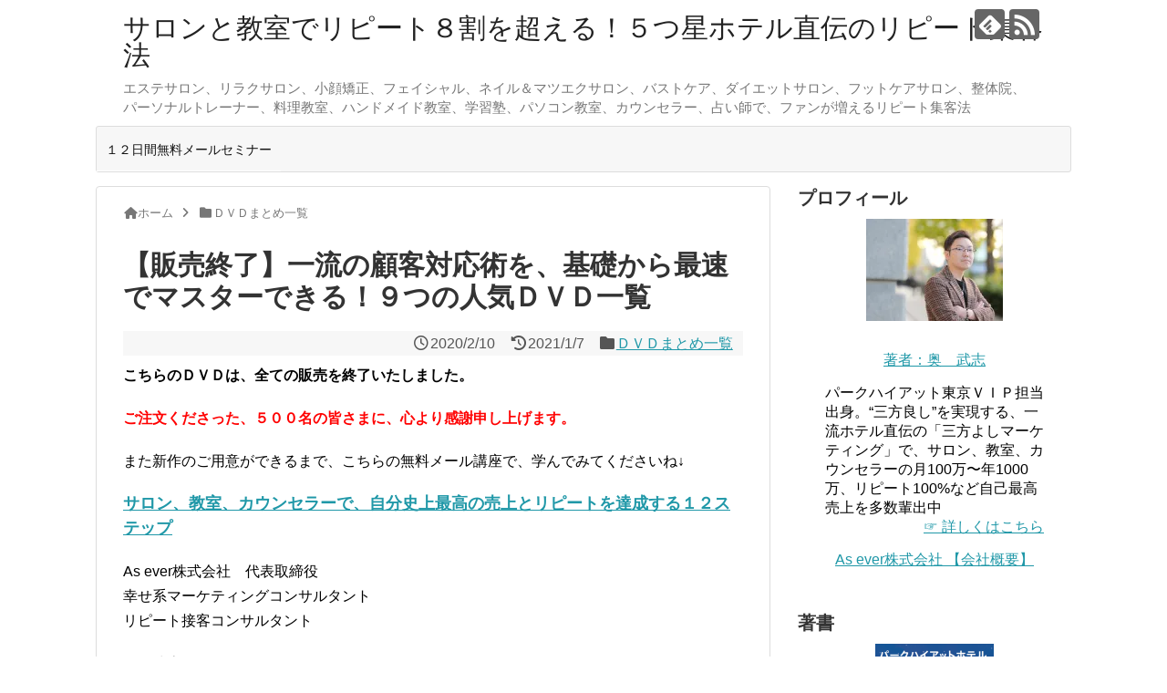

--- FILE ---
content_type: text/html; charset=UTF-8
request_url: https://sekkyakumental.jp/archives/4775
body_size: 22529
content:
<!DOCTYPE html>
<html dir="ltr" lang="ja" prefix="og: https://ogp.me/ns#">
<head>
<meta charset="UTF-8">
  <meta name="viewport" content="width=1280, maximum-scale=1, user-scalable=yes">
<link rel="alternate" type="application/rss+xml" title="サロンと教室でリピート８割を超える！５つ星ホテル直伝のリピート集客法 RSS Feed" href="https://sekkyakumental.jp/feed" />
<link rel="pingback" href="https://sekkyakumental.jp/wp/xmlrpc.php" />
<meta name="description" content="こちらのＤＶＤは、全ての販売を終了いたしました。ご注文くださった、５００名の皆さまに、心より感謝申し上げます。また新作のご用意ができるまで、こちらの無料メール講座で、学んでみてくださいね↓サロン、教室、カウンセラーで、自分史上最高の売上とリ" />
<meta name="keywords" content="ＤＶＤまとめ一覧" />
<!-- OGP -->
<meta property="og:type" content="article">
<meta property="og:description" content="こちらのＤＶＤは、全ての販売を終了いたしました。ご注文くださった、５００名の皆さまに、心より感謝申し上げます。また新作のご用意ができるまで、こちらの無料メール講座で、学んでみてくださいね↓サロン、教室、カウンセラーで、自分史上最高の売上とリ">
<meta property="og:title" content="【販売終了】一流の顧客対応術を、基礎から最速でマスターできる！９つの人気ＤＶＤ一覧">
<meta property="og:url" content="https://sekkyakumental.jp/archives/4775">
<meta property="og:image" content="https://sekkyakumental.jp/wp/wp-content/uploads/2016/06/20181120okutakeshi-2_original.jpg">
<meta property="og:site_name" content="サロンと教室でリピート８割を超える！５つ星ホテル直伝のリピート集客法">
<meta property="og:locale" content="ja_JP">
<!-- /OGP -->
<!-- Twitter Card -->
<meta name="twitter:card" content="summary">
<meta name="twitter:description" content="こちらのＤＶＤは、全ての販売を終了いたしました。ご注文くださった、５００名の皆さまに、心より感謝申し上げます。また新作のご用意ができるまで、こちらの無料メール講座で、学んでみてくださいね↓サロン、教室、カウンセラーで、自分史上最高の売上とリ">
<meta name="twitter:title" content="【販売終了】一流の顧客対応術を、基礎から最速でマスターできる！９つの人気ＤＶＤ一覧">
<meta name="twitter:url" content="https://sekkyakumental.jp/archives/4775">
<meta name="twitter:image" content="https://sekkyakumental.jp/wp/wp-content/uploads/2016/06/20181120okutakeshi-2_original.jpg">
<meta name="twitter:domain" content="sekkyakumental.jp">
<!-- /Twitter Card -->

<title>【販売終了】一流の顧客対応術を、基礎から最速でマスターできる！９つの人気ＤＶＤ一覧 | サロンと教室でリピート８割を超える！５つ星ホテル直伝のリピート集客法</title>
	<style>img:is([sizes="auto" i], [sizes^="auto," i]) { contain-intrinsic-size: 3000px 1500px }</style>
	
		<!-- All in One SEO 4.8.7 - aioseo.com -->
	<meta name="description" content="こちらのＤＶＤは、全ての販売を終了いたしました。 ご注文くださった、５００名の皆さまに、心より感謝申し上げます" />
	<meta name="robots" content="max-image-preview:large" />
	<meta name="author" content="奥 武志"/>
	<link rel="canonical" href="https://sekkyakumental.jp/archives/4775" />
	<meta name="generator" content="All in One SEO (AIOSEO) 4.8.7" />
		<meta property="og:locale" content="ja_JP" />
		<meta property="og:site_name" content="サロンと教室でリピート８割を超える！５つ星ホテル直伝のリピート集客法 | エステサロン、リラクサロン、小顔矯正、フェイシャル、ネイル＆マツエクサロン、バストケア、ダイエットサロン、フットケアサロン、整体院、パーソナルトレーナー、料理教室、ハンドメイド教室、学習塾、パソコン教室、カウンセラー、占い師で、ファンが増えるリピート集客法" />
		<meta property="og:type" content="article" />
		<meta property="og:title" content="【販売終了】一流の顧客対応術を、基礎から最速でマスターできる！９つの人気ＤＶＤ一覧 | サロンと教室でリピート８割を超える！５つ星ホテル直伝のリピート集客法" />
		<meta property="og:description" content="こちらのＤＶＤは、全ての販売を終了いたしました。 ご注文くださった、５００名の皆さまに、心より感謝申し上げます" />
		<meta property="og:url" content="https://sekkyakumental.jp/archives/4775" />
		<meta property="article:published_time" content="2020-02-09T15:16:05+00:00" />
		<meta property="article:modified_time" content="2021-01-07T03:03:55+00:00" />
		<meta name="twitter:card" content="summary" />
		<meta name="twitter:title" content="【販売終了】一流の顧客対応術を、基礎から最速でマスターできる！９つの人気ＤＶＤ一覧 | サロンと教室でリピート８割を超える！５つ星ホテル直伝のリピート集客法" />
		<meta name="twitter:description" content="こちらのＤＶＤは、全ての販売を終了いたしました。 ご注文くださった、５００名の皆さまに、心より感謝申し上げます" />
		<script type="application/ld+json" class="aioseo-schema">
			{"@context":"https:\/\/schema.org","@graph":[{"@type":"Article","@id":"https:\/\/sekkyakumental.jp\/archives\/4775#article","name":"\u3010\u8ca9\u58f2\u7d42\u4e86\u3011\u4e00\u6d41\u306e\u9867\u5ba2\u5bfe\u5fdc\u8853\u3092\u3001\u57fa\u790e\u304b\u3089\u6700\u901f\u3067\u30de\u30b9\u30bf\u30fc\u3067\u304d\u308b\uff01\uff19\u3064\u306e\u4eba\u6c17\uff24\uff36\uff24\u4e00\u89a7 | \u30b5\u30ed\u30f3\u3068\u6559\u5ba4\u3067\u30ea\u30d4\u30fc\u30c8\uff18\u5272\u3092\u8d85\u3048\u308b\uff01\uff15\u3064\u661f\u30db\u30c6\u30eb\u76f4\u4f1d\u306e\u30ea\u30d4\u30fc\u30c8\u96c6\u5ba2\u6cd5","headline":"\u3010\u8ca9\u58f2\u7d42\u4e86\u3011\u4e00\u6d41\u306e\u9867\u5ba2\u5bfe\u5fdc\u8853\u3092\u3001\u57fa\u790e\u304b\u3089\u6700\u901f\u3067\u30de\u30b9\u30bf\u30fc\u3067\u304d\u308b\uff01\uff19\u3064\u306e\u4eba\u6c17\uff24\uff36\uff24\u4e00\u89a7","author":{"@id":"https:\/\/sekkyakumental.jp\/archives\/author\/sekkyaku_admin#author"},"publisher":{"@id":"https:\/\/sekkyakumental.jp\/#organization"},"image":{"@type":"ImageObject","url":"https:\/\/sekkyakumental.jp\/wp\/wp-content\/uploads\/2016\/06\/20181120okutakeshi-2_original.jpg","width":4000,"height":2667},"datePublished":"2020-02-10T00:16:05+09:00","dateModified":"2021-01-07T12:03:55+09:00","inLanguage":"ja","mainEntityOfPage":{"@id":"https:\/\/sekkyakumental.jp\/archives\/4775#webpage"},"isPartOf":{"@id":"https:\/\/sekkyakumental.jp\/archives\/4775#webpage"},"articleSection":"\uff24\uff36\uff24\u307e\u3068\u3081\u4e00\u89a7"},{"@type":"BreadcrumbList","@id":"https:\/\/sekkyakumental.jp\/archives\/4775#breadcrumblist","itemListElement":[{"@type":"ListItem","@id":"https:\/\/sekkyakumental.jp#listItem","position":1,"name":"\u30db\u30fc\u30e0","item":"https:\/\/sekkyakumental.jp","nextItem":{"@type":"ListItem","@id":"https:\/\/sekkyakumental.jp\/archives\/category\/%ef%bd%84%ef%bd%96%ef%bd%84%e3%81%be%e3%81%a8%e3%82%81%e4%b8%80%e8%a6%a7#listItem","name":"\uff24\uff36\uff24\u307e\u3068\u3081\u4e00\u89a7"}},{"@type":"ListItem","@id":"https:\/\/sekkyakumental.jp\/archives\/category\/%ef%bd%84%ef%bd%96%ef%bd%84%e3%81%be%e3%81%a8%e3%82%81%e4%b8%80%e8%a6%a7#listItem","position":2,"name":"\uff24\uff36\uff24\u307e\u3068\u3081\u4e00\u89a7","item":"https:\/\/sekkyakumental.jp\/archives\/category\/%ef%bd%84%ef%bd%96%ef%bd%84%e3%81%be%e3%81%a8%e3%82%81%e4%b8%80%e8%a6%a7","nextItem":{"@type":"ListItem","@id":"https:\/\/sekkyakumental.jp\/archives\/4775#listItem","name":"\u3010\u8ca9\u58f2\u7d42\u4e86\u3011\u4e00\u6d41\u306e\u9867\u5ba2\u5bfe\u5fdc\u8853\u3092\u3001\u57fa\u790e\u304b\u3089\u6700\u901f\u3067\u30de\u30b9\u30bf\u30fc\u3067\u304d\u308b\uff01\uff19\u3064\u306e\u4eba\u6c17\uff24\uff36\uff24\u4e00\u89a7"},"previousItem":{"@type":"ListItem","@id":"https:\/\/sekkyakumental.jp#listItem","name":"\u30db\u30fc\u30e0"}},{"@type":"ListItem","@id":"https:\/\/sekkyakumental.jp\/archives\/4775#listItem","position":3,"name":"\u3010\u8ca9\u58f2\u7d42\u4e86\u3011\u4e00\u6d41\u306e\u9867\u5ba2\u5bfe\u5fdc\u8853\u3092\u3001\u57fa\u790e\u304b\u3089\u6700\u901f\u3067\u30de\u30b9\u30bf\u30fc\u3067\u304d\u308b\uff01\uff19\u3064\u306e\u4eba\u6c17\uff24\uff36\uff24\u4e00\u89a7","previousItem":{"@type":"ListItem","@id":"https:\/\/sekkyakumental.jp\/archives\/category\/%ef%bd%84%ef%bd%96%ef%bd%84%e3%81%be%e3%81%a8%e3%82%81%e4%b8%80%e8%a6%a7#listItem","name":"\uff24\uff36\uff24\u307e\u3068\u3081\u4e00\u89a7"}}]},{"@type":"Organization","@id":"https:\/\/sekkyakumental.jp\/#organization","name":"\u30b5\u30ed\u30f3\u3068\u6559\u5ba4\u3067\u30ea\u30d4\u30fc\u30c8\uff18\u5272\u3092\u8d85\u3048\u308b\uff01\uff15\u3064\u661f\u30db\u30c6\u30eb\u76f4\u4f1d\u306e\u30ea\u30d4\u30fc\u30c8\u96c6\u5ba2\u6cd5","description":"\u30a8\u30b9\u30c6\u30b5\u30ed\u30f3\u3001\u30ea\u30e9\u30af\u30b5\u30ed\u30f3\u3001\u5c0f\u9854\u77ef\u6b63\u3001\u30d5\u30a7\u30a4\u30b7\u30e3\u30eb\u3001\u30cd\u30a4\u30eb\uff06\u30de\u30c4\u30a8\u30af\u30b5\u30ed\u30f3\u3001\u30d0\u30b9\u30c8\u30b1\u30a2\u3001\u30c0\u30a4\u30a8\u30c3\u30c8\u30b5\u30ed\u30f3\u3001\u30d5\u30c3\u30c8\u30b1\u30a2\u30b5\u30ed\u30f3\u3001\u6574\u4f53\u9662\u3001\u30d1\u30fc\u30bd\u30ca\u30eb\u30c8\u30ec\u30fc\u30ca\u30fc\u3001\u6599\u7406\u6559\u5ba4\u3001\u30cf\u30f3\u30c9\u30e1\u30a4\u30c9\u6559\u5ba4\u3001\u5b66\u7fd2\u587e\u3001\u30d1\u30bd\u30b3\u30f3\u6559\u5ba4\u3001\u30ab\u30a6\u30f3\u30bb\u30e9\u30fc\u3001\u5360\u3044\u5e2b\u3067\u3001\u30d5\u30a1\u30f3\u304c\u5897\u3048\u308b\u30ea\u30d4\u30fc\u30c8\u96c6\u5ba2\u6cd5","url":"https:\/\/sekkyakumental.jp\/"},{"@type":"Person","@id":"https:\/\/sekkyakumental.jp\/archives\/author\/sekkyaku_admin#author","url":"https:\/\/sekkyakumental.jp\/archives\/author\/sekkyaku_admin","name":"\u5965 \u6b66\u5fd7","image":{"@type":"ImageObject","@id":"https:\/\/sekkyakumental.jp\/archives\/4775#authorImage","url":"https:\/\/secure.gravatar.com\/avatar\/1879f5fd682b6ae0a349fc379ed4b42651e07ece9e4070599c5132750c96744b?s=96&d=mm&r=g","width":96,"height":96,"caption":"\u5965 \u6b66\u5fd7"}},{"@type":"WebPage","@id":"https:\/\/sekkyakumental.jp\/archives\/4775#webpage","url":"https:\/\/sekkyakumental.jp\/archives\/4775","name":"\u3010\u8ca9\u58f2\u7d42\u4e86\u3011\u4e00\u6d41\u306e\u9867\u5ba2\u5bfe\u5fdc\u8853\u3092\u3001\u57fa\u790e\u304b\u3089\u6700\u901f\u3067\u30de\u30b9\u30bf\u30fc\u3067\u304d\u308b\uff01\uff19\u3064\u306e\u4eba\u6c17\uff24\uff36\uff24\u4e00\u89a7 | \u30b5\u30ed\u30f3\u3068\u6559\u5ba4\u3067\u30ea\u30d4\u30fc\u30c8\uff18\u5272\u3092\u8d85\u3048\u308b\uff01\uff15\u3064\u661f\u30db\u30c6\u30eb\u76f4\u4f1d\u306e\u30ea\u30d4\u30fc\u30c8\u96c6\u5ba2\u6cd5","description":"\u3053\u3061\u3089\u306e\uff24\uff36\uff24\u306f\u3001\u5168\u3066\u306e\u8ca9\u58f2\u3092\u7d42\u4e86\u3044\u305f\u3057\u307e\u3057\u305f\u3002 \u3054\u6ce8\u6587\u304f\u3060\u3055\u3063\u305f\u3001\uff15\uff10\uff10\u540d\u306e\u7686\u3055\u307e\u306b\u3001\u5fc3\u3088\u308a\u611f\u8b1d\u7533\u3057\u4e0a\u3052\u307e\u3059","inLanguage":"ja","isPartOf":{"@id":"https:\/\/sekkyakumental.jp\/#website"},"breadcrumb":{"@id":"https:\/\/sekkyakumental.jp\/archives\/4775#breadcrumblist"},"author":{"@id":"https:\/\/sekkyakumental.jp\/archives\/author\/sekkyaku_admin#author"},"creator":{"@id":"https:\/\/sekkyakumental.jp\/archives\/author\/sekkyaku_admin#author"},"image":{"@type":"ImageObject","url":"https:\/\/sekkyakumental.jp\/wp\/wp-content\/uploads\/2016\/06\/20181120okutakeshi-2_original.jpg","@id":"https:\/\/sekkyakumental.jp\/archives\/4775\/#mainImage","width":4000,"height":2667},"primaryImageOfPage":{"@id":"https:\/\/sekkyakumental.jp\/archives\/4775#mainImage"},"datePublished":"2020-02-10T00:16:05+09:00","dateModified":"2021-01-07T12:03:55+09:00"},{"@type":"WebSite","@id":"https:\/\/sekkyakumental.jp\/#website","url":"https:\/\/sekkyakumental.jp\/","name":"\u30b5\u30ed\u30f3\u3068\u6559\u5ba4\u3067\u30ea\u30d4\u30fc\u30c8\uff18\u5272\u3092\u8d85\u3048\u308b\uff01\uff15\u3064\u661f\u30db\u30c6\u30eb\u76f4\u4f1d\u306e\u30ea\u30d4\u30fc\u30c8\u96c6\u5ba2\u6cd5","description":"\u30a8\u30b9\u30c6\u30b5\u30ed\u30f3\u3001\u30ea\u30e9\u30af\u30b5\u30ed\u30f3\u3001\u5c0f\u9854\u77ef\u6b63\u3001\u30d5\u30a7\u30a4\u30b7\u30e3\u30eb\u3001\u30cd\u30a4\u30eb\uff06\u30de\u30c4\u30a8\u30af\u30b5\u30ed\u30f3\u3001\u30d0\u30b9\u30c8\u30b1\u30a2\u3001\u30c0\u30a4\u30a8\u30c3\u30c8\u30b5\u30ed\u30f3\u3001\u30d5\u30c3\u30c8\u30b1\u30a2\u30b5\u30ed\u30f3\u3001\u6574\u4f53\u9662\u3001\u30d1\u30fc\u30bd\u30ca\u30eb\u30c8\u30ec\u30fc\u30ca\u30fc\u3001\u6599\u7406\u6559\u5ba4\u3001\u30cf\u30f3\u30c9\u30e1\u30a4\u30c9\u6559\u5ba4\u3001\u5b66\u7fd2\u587e\u3001\u30d1\u30bd\u30b3\u30f3\u6559\u5ba4\u3001\u30ab\u30a6\u30f3\u30bb\u30e9\u30fc\u3001\u5360\u3044\u5e2b\u3067\u3001\u30d5\u30a1\u30f3\u304c\u5897\u3048\u308b\u30ea\u30d4\u30fc\u30c8\u96c6\u5ba2\u6cd5","inLanguage":"ja","publisher":{"@id":"https:\/\/sekkyakumental.jp\/#organization"}}]}
		</script>
		<!-- All in One SEO -->

<link rel='dns-prefetch' href='//use.fontawesome.com' />
<link rel="alternate" type="application/rss+xml" title="サロンと教室でリピート８割を超える！５つ星ホテル直伝のリピート集客法 &raquo; フィード" href="https://sekkyakumental.jp/feed" />
<link rel="alternate" type="application/rss+xml" title="サロンと教室でリピート８割を超える！５つ星ホテル直伝のリピート集客法 &raquo; コメントフィード" href="https://sekkyakumental.jp/comments/feed" />
<script type="text/javascript">
/* <![CDATA[ */
window._wpemojiSettings = {"baseUrl":"https:\/\/s.w.org\/images\/core\/emoji\/16.0.1\/72x72\/","ext":".png","svgUrl":"https:\/\/s.w.org\/images\/core\/emoji\/16.0.1\/svg\/","svgExt":".svg","source":{"concatemoji":"https:\/\/sekkyakumental.jp\/wp\/wp-includes\/js\/wp-emoji-release.min.js?ver=6.8.3"}};
/*! This file is auto-generated */
!function(s,n){var o,i,e;function c(e){try{var t={supportTests:e,timestamp:(new Date).valueOf()};sessionStorage.setItem(o,JSON.stringify(t))}catch(e){}}function p(e,t,n){e.clearRect(0,0,e.canvas.width,e.canvas.height),e.fillText(t,0,0);var t=new Uint32Array(e.getImageData(0,0,e.canvas.width,e.canvas.height).data),a=(e.clearRect(0,0,e.canvas.width,e.canvas.height),e.fillText(n,0,0),new Uint32Array(e.getImageData(0,0,e.canvas.width,e.canvas.height).data));return t.every(function(e,t){return e===a[t]})}function u(e,t){e.clearRect(0,0,e.canvas.width,e.canvas.height),e.fillText(t,0,0);for(var n=e.getImageData(16,16,1,1),a=0;a<n.data.length;a++)if(0!==n.data[a])return!1;return!0}function f(e,t,n,a){switch(t){case"flag":return n(e,"\ud83c\udff3\ufe0f\u200d\u26a7\ufe0f","\ud83c\udff3\ufe0f\u200b\u26a7\ufe0f")?!1:!n(e,"\ud83c\udde8\ud83c\uddf6","\ud83c\udde8\u200b\ud83c\uddf6")&&!n(e,"\ud83c\udff4\udb40\udc67\udb40\udc62\udb40\udc65\udb40\udc6e\udb40\udc67\udb40\udc7f","\ud83c\udff4\u200b\udb40\udc67\u200b\udb40\udc62\u200b\udb40\udc65\u200b\udb40\udc6e\u200b\udb40\udc67\u200b\udb40\udc7f");case"emoji":return!a(e,"\ud83e\udedf")}return!1}function g(e,t,n,a){var r="undefined"!=typeof WorkerGlobalScope&&self instanceof WorkerGlobalScope?new OffscreenCanvas(300,150):s.createElement("canvas"),o=r.getContext("2d",{willReadFrequently:!0}),i=(o.textBaseline="top",o.font="600 32px Arial",{});return e.forEach(function(e){i[e]=t(o,e,n,a)}),i}function t(e){var t=s.createElement("script");t.src=e,t.defer=!0,s.head.appendChild(t)}"undefined"!=typeof Promise&&(o="wpEmojiSettingsSupports",i=["flag","emoji"],n.supports={everything:!0,everythingExceptFlag:!0},e=new Promise(function(e){s.addEventListener("DOMContentLoaded",e,{once:!0})}),new Promise(function(t){var n=function(){try{var e=JSON.parse(sessionStorage.getItem(o));if("object"==typeof e&&"number"==typeof e.timestamp&&(new Date).valueOf()<e.timestamp+604800&&"object"==typeof e.supportTests)return e.supportTests}catch(e){}return null}();if(!n){if("undefined"!=typeof Worker&&"undefined"!=typeof OffscreenCanvas&&"undefined"!=typeof URL&&URL.createObjectURL&&"undefined"!=typeof Blob)try{var e="postMessage("+g.toString()+"("+[JSON.stringify(i),f.toString(),p.toString(),u.toString()].join(",")+"));",a=new Blob([e],{type:"text/javascript"}),r=new Worker(URL.createObjectURL(a),{name:"wpTestEmojiSupports"});return void(r.onmessage=function(e){c(n=e.data),r.terminate(),t(n)})}catch(e){}c(n=g(i,f,p,u))}t(n)}).then(function(e){for(var t in e)n.supports[t]=e[t],n.supports.everything=n.supports.everything&&n.supports[t],"flag"!==t&&(n.supports.everythingExceptFlag=n.supports.everythingExceptFlag&&n.supports[t]);n.supports.everythingExceptFlag=n.supports.everythingExceptFlag&&!n.supports.flag,n.DOMReady=!1,n.readyCallback=function(){n.DOMReady=!0}}).then(function(){return e}).then(function(){var e;n.supports.everything||(n.readyCallback(),(e=n.source||{}).concatemoji?t(e.concatemoji):e.wpemoji&&e.twemoji&&(t(e.twemoji),t(e.wpemoji)))}))}((window,document),window._wpemojiSettings);
/* ]]> */
</script>
<link rel='stylesheet' id='simplicity-style-css' href='https://sekkyakumental.jp/wp/wp-content/themes/simplicity2/style.css?ver=6.8.3&#038;fver=20250928124606' type='text/css' media='all' />
<link rel='stylesheet' id='responsive-style-css' href='https://sekkyakumental.jp/wp/wp-content/themes/simplicity2/css/responsive-pc.css?ver=6.8.3&#038;fver=20250928124610' type='text/css' media='all' />
<link rel='stylesheet' id='font-awesome-style-css' href='https://sekkyakumental.jp/wp/wp-content/themes/simplicity2/webfonts/css/font-awesome.min.css?ver=6.8.3&#038;fver=20250928124626' type='text/css' media='all' />
<link rel='stylesheet' id='icomoon-style-css' href='https://sekkyakumental.jp/wp/wp-content/themes/simplicity2/webfonts/icomoon/style.css?ver=6.8.3&#038;fver=20250928124626' type='text/css' media='all' />
<link rel='stylesheet' id='extension-style-css' href='https://sekkyakumental.jp/wp/wp-content/themes/simplicity2/css/extension.css?ver=6.8.3&#038;fver=20250928124609' type='text/css' media='all' />
<style id='extension-style-inline-css' type='text/css'>
 .entry-thumb img,.related-entry-thumb img,.widget_new_entries ul li img,.widget_new_popular ul li img,.widget_popular_ranking ul li img,#prev-next img,.widget_new_entries .new-entrys-large .new-entry img{border-radius:10px}@media screen and (max-width:639px){.article br{display:block}}
</style>
<link rel='stylesheet' id='child-style-css' href='https://sekkyakumental.jp/wp/wp-content/themes/simplicity2-child/style.css?ver=6.8.3&#038;fver=20250928124633' type='text/css' media='all' />
<link rel='stylesheet' id='print-style-css' href='https://sekkyakumental.jp/wp/wp-content/themes/simplicity2/css/print.css?ver=6.8.3&#038;fver=20250928124609' type='text/css' media='print' />
<link rel='stylesheet' id='sns-twitter-type-style-css' href='https://sekkyakumental.jp/wp/wp-content/themes/simplicity2/css/sns-twitter-type.css?ver=6.8.3&#038;fver=20250928124610' type='text/css' media='all' />
<link rel='stylesheet' id='vkExUnit_common_style-css' href='https://sekkyakumental.jp/wp/wp-content/plugins/vk-all-in-one-expansion-unit/assets/css/vkExUnit_style.css?ver=9.77.0.0&#038;fver=20220714080105' type='text/css' media='all' />
<style id='vkExUnit_common_style-inline-css' type='text/css'>
:root {--ver_page_top_button_url:url(https://sekkyakumental.jp/wp/wp-content/plugins/vk-all-in-one-expansion-unit/assets/images/to-top-btn-icon.svg);}@font-face {font-weight: normal;font-style: normal;font-family: "vk_sns";src: url("https://sekkyakumental.jp/wp/wp-content/plugins/vk-all-in-one-expansion-unit/inc/sns/icons/fonts/vk_sns.eot?-bq20cj");src: url("https://sekkyakumental.jp/wp/wp-content/plugins/vk-all-in-one-expansion-unit/inc/sns/icons/fonts/vk_sns.eot?#iefix-bq20cj") format("embedded-opentype"),url("https://sekkyakumental.jp/wp/wp-content/plugins/vk-all-in-one-expansion-unit/inc/sns/icons/fonts/vk_sns.woff?-bq20cj") format("woff"),url("https://sekkyakumental.jp/wp/wp-content/plugins/vk-all-in-one-expansion-unit/inc/sns/icons/fonts/vk_sns.ttf?-bq20cj") format("truetype"),url("https://sekkyakumental.jp/wp/wp-content/plugins/vk-all-in-one-expansion-unit/inc/sns/icons/fonts/vk_sns.svg?-bq20cj#vk_sns") format("svg");}
</style>
<style id='wp-emoji-styles-inline-css' type='text/css'>

	img.wp-smiley, img.emoji {
		display: inline !important;
		border: none !important;
		box-shadow: none !important;
		height: 1em !important;
		width: 1em !important;
		margin: 0 0.07em !important;
		vertical-align: -0.1em !important;
		background: none !important;
		padding: 0 !important;
	}
</style>
<link rel='stylesheet' id='wp-block-library-css' href='https://sekkyakumental.jp/wp/wp-includes/css/dist/block-library/style.min.css?ver=6.8.3' type='text/css' media='all' />
<style id='classic-theme-styles-inline-css' type='text/css'>
/*! This file is auto-generated */
.wp-block-button__link{color:#fff;background-color:#32373c;border-radius:9999px;box-shadow:none;text-decoration:none;padding:calc(.667em + 2px) calc(1.333em + 2px);font-size:1.125em}.wp-block-file__button{background:#32373c;color:#fff;text-decoration:none}
</style>
<link rel='stylesheet' id='uji_countdown-uji-style-css-css' href='https://sekkyakumental.jp/wp/wp-content/plugins/uji-countdown/dist/style-ujicount.css?fver=20250203075749' type='text/css' media='all' />
<style id='global-styles-inline-css' type='text/css'>
:root{--wp--preset--aspect-ratio--square: 1;--wp--preset--aspect-ratio--4-3: 4/3;--wp--preset--aspect-ratio--3-4: 3/4;--wp--preset--aspect-ratio--3-2: 3/2;--wp--preset--aspect-ratio--2-3: 2/3;--wp--preset--aspect-ratio--16-9: 16/9;--wp--preset--aspect-ratio--9-16: 9/16;--wp--preset--color--black: #000000;--wp--preset--color--cyan-bluish-gray: #abb8c3;--wp--preset--color--white: #ffffff;--wp--preset--color--pale-pink: #f78da7;--wp--preset--color--vivid-red: #cf2e2e;--wp--preset--color--luminous-vivid-orange: #ff6900;--wp--preset--color--luminous-vivid-amber: #fcb900;--wp--preset--color--light-green-cyan: #7bdcb5;--wp--preset--color--vivid-green-cyan: #00d084;--wp--preset--color--pale-cyan-blue: #8ed1fc;--wp--preset--color--vivid-cyan-blue: #0693e3;--wp--preset--color--vivid-purple: #9b51e0;--wp--preset--gradient--vivid-cyan-blue-to-vivid-purple: linear-gradient(135deg,rgba(6,147,227,1) 0%,rgb(155,81,224) 100%);--wp--preset--gradient--light-green-cyan-to-vivid-green-cyan: linear-gradient(135deg,rgb(122,220,180) 0%,rgb(0,208,130) 100%);--wp--preset--gradient--luminous-vivid-amber-to-luminous-vivid-orange: linear-gradient(135deg,rgba(252,185,0,1) 0%,rgba(255,105,0,1) 100%);--wp--preset--gradient--luminous-vivid-orange-to-vivid-red: linear-gradient(135deg,rgba(255,105,0,1) 0%,rgb(207,46,46) 100%);--wp--preset--gradient--very-light-gray-to-cyan-bluish-gray: linear-gradient(135deg,rgb(238,238,238) 0%,rgb(169,184,195) 100%);--wp--preset--gradient--cool-to-warm-spectrum: linear-gradient(135deg,rgb(74,234,220) 0%,rgb(151,120,209) 20%,rgb(207,42,186) 40%,rgb(238,44,130) 60%,rgb(251,105,98) 80%,rgb(254,248,76) 100%);--wp--preset--gradient--blush-light-purple: linear-gradient(135deg,rgb(255,206,236) 0%,rgb(152,150,240) 100%);--wp--preset--gradient--blush-bordeaux: linear-gradient(135deg,rgb(254,205,165) 0%,rgb(254,45,45) 50%,rgb(107,0,62) 100%);--wp--preset--gradient--luminous-dusk: linear-gradient(135deg,rgb(255,203,112) 0%,rgb(199,81,192) 50%,rgb(65,88,208) 100%);--wp--preset--gradient--pale-ocean: linear-gradient(135deg,rgb(255,245,203) 0%,rgb(182,227,212) 50%,rgb(51,167,181) 100%);--wp--preset--gradient--electric-grass: linear-gradient(135deg,rgb(202,248,128) 0%,rgb(113,206,126) 100%);--wp--preset--gradient--midnight: linear-gradient(135deg,rgb(2,3,129) 0%,rgb(40,116,252) 100%);--wp--preset--font-size--small: 13px;--wp--preset--font-size--medium: 20px;--wp--preset--font-size--large: 36px;--wp--preset--font-size--x-large: 42px;--wp--preset--spacing--20: 0.44rem;--wp--preset--spacing--30: 0.67rem;--wp--preset--spacing--40: 1rem;--wp--preset--spacing--50: 1.5rem;--wp--preset--spacing--60: 2.25rem;--wp--preset--spacing--70: 3.38rem;--wp--preset--spacing--80: 5.06rem;--wp--preset--shadow--natural: 6px 6px 9px rgba(0, 0, 0, 0.2);--wp--preset--shadow--deep: 12px 12px 50px rgba(0, 0, 0, 0.4);--wp--preset--shadow--sharp: 6px 6px 0px rgba(0, 0, 0, 0.2);--wp--preset--shadow--outlined: 6px 6px 0px -3px rgba(255, 255, 255, 1), 6px 6px rgba(0, 0, 0, 1);--wp--preset--shadow--crisp: 6px 6px 0px rgba(0, 0, 0, 1);}:where(.is-layout-flex){gap: 0.5em;}:where(.is-layout-grid){gap: 0.5em;}body .is-layout-flex{display: flex;}.is-layout-flex{flex-wrap: wrap;align-items: center;}.is-layout-flex > :is(*, div){margin: 0;}body .is-layout-grid{display: grid;}.is-layout-grid > :is(*, div){margin: 0;}:where(.wp-block-columns.is-layout-flex){gap: 2em;}:where(.wp-block-columns.is-layout-grid){gap: 2em;}:where(.wp-block-post-template.is-layout-flex){gap: 1.25em;}:where(.wp-block-post-template.is-layout-grid){gap: 1.25em;}.has-black-color{color: var(--wp--preset--color--black) !important;}.has-cyan-bluish-gray-color{color: var(--wp--preset--color--cyan-bluish-gray) !important;}.has-white-color{color: var(--wp--preset--color--white) !important;}.has-pale-pink-color{color: var(--wp--preset--color--pale-pink) !important;}.has-vivid-red-color{color: var(--wp--preset--color--vivid-red) !important;}.has-luminous-vivid-orange-color{color: var(--wp--preset--color--luminous-vivid-orange) !important;}.has-luminous-vivid-amber-color{color: var(--wp--preset--color--luminous-vivid-amber) !important;}.has-light-green-cyan-color{color: var(--wp--preset--color--light-green-cyan) !important;}.has-vivid-green-cyan-color{color: var(--wp--preset--color--vivid-green-cyan) !important;}.has-pale-cyan-blue-color{color: var(--wp--preset--color--pale-cyan-blue) !important;}.has-vivid-cyan-blue-color{color: var(--wp--preset--color--vivid-cyan-blue) !important;}.has-vivid-purple-color{color: var(--wp--preset--color--vivid-purple) !important;}.has-black-background-color{background-color: var(--wp--preset--color--black) !important;}.has-cyan-bluish-gray-background-color{background-color: var(--wp--preset--color--cyan-bluish-gray) !important;}.has-white-background-color{background-color: var(--wp--preset--color--white) !important;}.has-pale-pink-background-color{background-color: var(--wp--preset--color--pale-pink) !important;}.has-vivid-red-background-color{background-color: var(--wp--preset--color--vivid-red) !important;}.has-luminous-vivid-orange-background-color{background-color: var(--wp--preset--color--luminous-vivid-orange) !important;}.has-luminous-vivid-amber-background-color{background-color: var(--wp--preset--color--luminous-vivid-amber) !important;}.has-light-green-cyan-background-color{background-color: var(--wp--preset--color--light-green-cyan) !important;}.has-vivid-green-cyan-background-color{background-color: var(--wp--preset--color--vivid-green-cyan) !important;}.has-pale-cyan-blue-background-color{background-color: var(--wp--preset--color--pale-cyan-blue) !important;}.has-vivid-cyan-blue-background-color{background-color: var(--wp--preset--color--vivid-cyan-blue) !important;}.has-vivid-purple-background-color{background-color: var(--wp--preset--color--vivid-purple) !important;}.has-black-border-color{border-color: var(--wp--preset--color--black) !important;}.has-cyan-bluish-gray-border-color{border-color: var(--wp--preset--color--cyan-bluish-gray) !important;}.has-white-border-color{border-color: var(--wp--preset--color--white) !important;}.has-pale-pink-border-color{border-color: var(--wp--preset--color--pale-pink) !important;}.has-vivid-red-border-color{border-color: var(--wp--preset--color--vivid-red) !important;}.has-luminous-vivid-orange-border-color{border-color: var(--wp--preset--color--luminous-vivid-orange) !important;}.has-luminous-vivid-amber-border-color{border-color: var(--wp--preset--color--luminous-vivid-amber) !important;}.has-light-green-cyan-border-color{border-color: var(--wp--preset--color--light-green-cyan) !important;}.has-vivid-green-cyan-border-color{border-color: var(--wp--preset--color--vivid-green-cyan) !important;}.has-pale-cyan-blue-border-color{border-color: var(--wp--preset--color--pale-cyan-blue) !important;}.has-vivid-cyan-blue-border-color{border-color: var(--wp--preset--color--vivid-cyan-blue) !important;}.has-vivid-purple-border-color{border-color: var(--wp--preset--color--vivid-purple) !important;}.has-vivid-cyan-blue-to-vivid-purple-gradient-background{background: var(--wp--preset--gradient--vivid-cyan-blue-to-vivid-purple) !important;}.has-light-green-cyan-to-vivid-green-cyan-gradient-background{background: var(--wp--preset--gradient--light-green-cyan-to-vivid-green-cyan) !important;}.has-luminous-vivid-amber-to-luminous-vivid-orange-gradient-background{background: var(--wp--preset--gradient--luminous-vivid-amber-to-luminous-vivid-orange) !important;}.has-luminous-vivid-orange-to-vivid-red-gradient-background{background: var(--wp--preset--gradient--luminous-vivid-orange-to-vivid-red) !important;}.has-very-light-gray-to-cyan-bluish-gray-gradient-background{background: var(--wp--preset--gradient--very-light-gray-to-cyan-bluish-gray) !important;}.has-cool-to-warm-spectrum-gradient-background{background: var(--wp--preset--gradient--cool-to-warm-spectrum) !important;}.has-blush-light-purple-gradient-background{background: var(--wp--preset--gradient--blush-light-purple) !important;}.has-blush-bordeaux-gradient-background{background: var(--wp--preset--gradient--blush-bordeaux) !important;}.has-luminous-dusk-gradient-background{background: var(--wp--preset--gradient--luminous-dusk) !important;}.has-pale-ocean-gradient-background{background: var(--wp--preset--gradient--pale-ocean) !important;}.has-electric-grass-gradient-background{background: var(--wp--preset--gradient--electric-grass) !important;}.has-midnight-gradient-background{background: var(--wp--preset--gradient--midnight) !important;}.has-small-font-size{font-size: var(--wp--preset--font-size--small) !important;}.has-medium-font-size{font-size: var(--wp--preset--font-size--medium) !important;}.has-large-font-size{font-size: var(--wp--preset--font-size--large) !important;}.has-x-large-font-size{font-size: var(--wp--preset--font-size--x-large) !important;}
:where(.wp-block-post-template.is-layout-flex){gap: 1.25em;}:where(.wp-block-post-template.is-layout-grid){gap: 1.25em;}
:where(.wp-block-columns.is-layout-flex){gap: 2em;}:where(.wp-block-columns.is-layout-grid){gap: 2em;}
:root :where(.wp-block-pullquote){font-size: 1.5em;line-height: 1.6;}
</style>
<link rel='stylesheet' id='toc-screen-css' href='https://sekkyakumental.jp/wp/wp-content/plugins/table-of-contents-plus/screen.min.css?ver=2411.1&#038;fver=20250203075741' type='text/css' media='all' />
<link rel='stylesheet' id='mts_simple_booking_front-css' href='https://sekkyakumental.jp/wp/wp-content/plugins/mts-simple-booking/css/mtssb-front.css?ver=6.8.3&#038;fver=20210520070100' type='text/css' media='all' />
<link rel='stylesheet' id='hurrytimer-css' href='https://sekkyakumental.jp/wp/wp-content/uploads/hurrytimer/css/f11cc1ecea550183.css?ver=6.8.3&#038;fver=20251223031344' type='text/css' media='all' />
<link rel='stylesheet' id='font-awesome-official-css' href='https://use.fontawesome.com/releases/v6.1.1/css/all.css' type='text/css' media='all' integrity="sha384-/frq1SRXYH/bSyou/HUp/hib7RVN1TawQYja658FEOodR/FQBKVqT9Ol+Oz3Olq5" crossorigin="anonymous" />
<link rel='stylesheet' id='font-awesome-official-v4shim-css' href='https://use.fontawesome.com/releases/v6.1.1/css/v4-shims.css' type='text/css' media='all' integrity="sha384-4Jczmr1SlicmtiAiHGxwWtSzLJAS97HzJsKGqfC0JtZktLrPXIux1u6GJNVRRqiN" crossorigin="anonymous" />
<script type="text/javascript" src="https://sekkyakumental.jp/wp/wp-includes/js/jquery/jquery.min.js?ver=3.7.1" id="jquery-core-js"></script>
<script type="text/javascript" src="https://sekkyakumental.jp/wp/wp-includes/js/jquery/jquery-migrate.min.js?ver=3.4.1" id="jquery-migrate-js"></script>
<link rel='shortlink' href='https://sekkyakumental.jp/?p=4775' />
<link rel="alternate" title="oEmbed (JSON)" type="application/json+oembed" href="https://sekkyakumental.jp/wp-json/oembed/1.0/embed?url=https%3A%2F%2Fsekkyakumental.jp%2Farchives%2F4775" />
<link rel="alternate" title="oEmbed (XML)" type="text/xml+oembed" href="https://sekkyakumental.jp/wp-json/oembed/1.0/embed?url=https%3A%2F%2Fsekkyakumental.jp%2Farchives%2F4775&#038;format=xml" />
<!-- Meta Pixel Code -->
<script>
!function(f,b,e,v,n,t,s)
{if(f.fbq)return;n=f.fbq=function(){n.callMethod?
n.callMethod.apply(n,arguments):n.queue.push(arguments)};
if(!f._fbq)f._fbq=n;n.push=n;n.loaded=!0;n.version='2.0';
n.queue=[];t=b.createElement(e);t.async=!0;
t.src=v;s=b.getElementsByTagName(e)[0];
s.parentNode.insertBefore(t,s)}(window, document,'script',
'https://connect.facebook.net/en_US/fbevents.js');
fbq('init', '1131362044311043');
fbq('track', 'PageView');
</script>
<noscript><img height="1" width="1" style="display:none"
src="https://www.facebook.com/tr?id=1131362044311043&ev=PageView&noscript=1"
/></noscript>
<!-- End Meta Pixel Code -->		<style type="text/css" id="wp-custom-css">
			/*
カスタム CSS 機能へようこそ。

使い方についてはこちらをご覧ください
(英語ドキュメンテーション)。http://wp.me/PEmnE-Bt
*/
/* 記事内の改行 */
.entry-content p {
	margin-bottom: 20px;
}

/* メニューバーの大きさを変更 */
@media screen and ( min-width: 782px ) {
	.menu li a {
		min-width: 120px;
		height: 40px;
		text-align: center;
		line-height: 3em;
		border-bottom: 1px solid #ffffff;
	}
	
	.menu li a:hover {
		background: #ffffff !important;
		border-bottom: 1px solid #0066cc;
	}
}

@media screen and (max-width: 767px) {
	.menu li a {
		height: 30px;
		line-height: 2em;
	}
}

/*******************************
* 固定ページ記事タイトル非表示
********************************/
.page 
.entry-title {
  display: none;
}
		</style>
		</head>
  <body class="wp-singular post-template-default single single-post postid-4775 single-format-standard wp-theme-simplicity2 wp-child-theme-simplicity2-child categoryid-94 elementor-default elementor-kit-14013" itemscope itemtype="https://schema.org/WebPage">

    <div id="container">

      <!-- header -->
      <header itemscope itemtype="https://schema.org/WPHeader">
        <div id="header" class="clearfix">
          <div id="header-in">

                        <div id="h-top">
              <!-- モバイルメニュー表示用のボタン -->
<div id="mobile-menu">
  <a id="mobile-menu-toggle" href="#"><span class="fa fa-bars fa-2x"></span></a>
</div>

              <div class="alignleft top-title-catchphrase">
                <!-- サイトのタイトル -->
<p id="site-title" itemscope itemtype="https://schema.org/Organization">
  <a href="https://sekkyakumental.jp/">サロンと教室でリピート８割を超える！５つ星ホテル直伝のリピート集客法</a></p>
<!-- サイトの概要 -->
<p id="site-description">
  エステサロン、リラクサロン、小顔矯正、フェイシャル、ネイル＆マツエクサロン、バストケア、ダイエットサロン、フットケアサロン、整体院、パーソナルトレーナー、料理教室、ハンドメイド教室、学習塾、パソコン教室、カウンセラー、占い師で、ファンが増えるリピート集客法</p>
              </div>

              <div class="alignright top-sns-follows">
                                <!-- SNSページ -->
<div class="sns-pages">
<p class="sns-follow-msg">フォローする</p>
<ul class="snsp">
<li class="feedly-page"><a href="//feedly.com/i/discover/sources/search/feed/https%3A%2F%2Fsekkyakumental.jp%2Fwp" target="blank" title="feedlyで更新情報を購読" rel="nofollow"><span class="icon-feedly-logo"></span></a></li><li class="rss-page"><a href="https://sekkyakumental.jp/feed" target="_blank" title="RSSで更新情報をフォロー" rel="nofollow"><span class="icon-rss-logo"></span></a></li>  </ul>
</div>
                              </div>

            </div><!-- /#h-top -->
          </div><!-- /#header-in -->
        </div><!-- /#header -->
      </header>

      <!-- Navigation -->
<nav itemscope itemtype="https://schema.org/SiteNavigationElement">
  <div id="navi">
      	<div id="navi-in">
      <div class="menu-%e3%83%a1%e3%83%8b%e3%83%a5%e3%83%bc%e3%83%90%e3%83%bc-container"><ul id="menu-%e3%83%a1%e3%83%8b%e3%83%a5%e3%83%bc%e3%83%90%e3%83%bc" class="menu"><li id="menu-item-17352" class="menu-item menu-item-type-post_type menu-item-object-page menu-item-17352"><a href="https://sekkyakumental.jp/12step">１２日間無料メールセミナー</a></li>
</ul></div>    </div><!-- /#navi-in -->
  </div><!-- /#navi -->
</nav>
<!-- /Navigation -->
      <!-- 本体部分 -->
      <div id="body">
        <div id="body-in" class="cf">

          
          <!-- main -->
          <main itemscope itemprop="mainContentOfPage">
            <div id="main" itemscope itemtype="https://schema.org/Blog">
  
  <div id="breadcrumb" class="breadcrumb breadcrumb-categor" itemscope itemtype="https://schema.org/BreadcrumbList"><div class="breadcrumb-home" itemscope itemtype="https://schema.org/ListItem" itemprop="itemListElement"><span class="fa fa-home fa-fw" aria-hidden="true"></span><a href="https://sekkyakumental.jp" itemprop="item"><span itemprop="name">ホーム</span></a><meta itemprop="position" content="1" /><span class="sp"><span class="fa fa-angle-right" aria-hidden="true"></span></span></div><div class="breadcrumb-item" itemscope itemtype="https://schema.org/ListItem" itemprop="itemListElement"><span class="fa fa-folder fa-fw" aria-hidden="true"></span><a href="https://sekkyakumental.jp/archives/category/%ef%bd%84%ef%bd%96%ef%bd%84%e3%81%be%e3%81%a8%e3%82%81%e4%b8%80%e8%a6%a7" itemprop="item"><span itemprop="name">ＤＶＤまとめ一覧</span></a><meta itemprop="position" content="2" /></div></div><!-- /#breadcrumb -->  <div id="post-4775" class="post-4775 post type-post status-publish format-standard has-post-thumbnail hentry category-94">
  <article class="article">
  
  
  <header>
    <h1 class="entry-title">【販売終了】一流の顧客対応術を、基礎から最速でマスターできる！９つの人気ＤＶＤ一覧</h1>


    
    <p class="post-meta">
      
            <span class="post-date"><span class="fa fa-clock-o fa-fw"></span><time class="entry-date date published" datetime="2020-02-10T00:16:05+09:00">2020/2/10</time></span>
        <span class="post-update"><span class="fa fa-history fa-fw"></span><span class="entry-date date updated">2021/1/7</span></span>
  
      <span class="category"><span class="fa fa-folder fa-fw"></span><a href="https://sekkyakumental.jp/archives/category/%ef%bd%84%ef%bd%96%ef%bd%84%e3%81%be%e3%81%a8%e3%82%81%e4%b8%80%e8%a6%a7" rel="category tag">ＤＶＤまとめ一覧</a></span>

      
      
      
      
      
    </p>

    
    
    
      </header>

  
  
  <div id="the-content" class="entry-content">
  <p><strong>こちらのＤＶＤは、全ての販売を終了いたしました。</strong></p>
<p><span style="color: #ff0000;"><strong>ご注文くださった、５００名の皆さまに、心より感謝申し上げます。</strong></span></p>
<p>また新作のご用意ができるまで、こちらの無料メール講座で、学んでみてくださいね↓</p>
<p><a href="https://sekkyakumental.jp/archives/5636" target="_blank" rel="noopener noreferrer"><span style="font-size: 18px;"><strong>サロン、教室、カウンセラーで、自分史上最高の売上とリピートを達成する１２ステップ</strong></span></a></p>
<p>As ever株式会社　代表取締役<br />
幸せ系マーケティングコンサルタント<br />
リピート接客コンサルタント</p>
<p>奥　武志</p>
<p><a href="https://sekkyakumental.jp/wp/wp-content/uploads/2016/06/20181120okutakeshi-2_original.jpg"><img fetchpriority="high" decoding="async" class="alignnone size-full wp-image-9613" src="https://sekkyakumental.jp/wp/wp-content/uploads/2016/06/20181120okutakeshi-2_original.jpg" alt="" width="4000" height="2667" srcset="https://sekkyakumental.jp/wp/wp-content/uploads/2016/06/20181120okutakeshi-2_original.jpg 4000w, https://sekkyakumental.jp/wp/wp-content/uploads/2016/06/20181120okutakeshi-2_original-300x200.jpg 300w, https://sekkyakumental.jp/wp/wp-content/uploads/2016/06/20181120okutakeshi-2_original-768x512.jpg 768w, https://sekkyakumental.jp/wp/wp-content/uploads/2016/06/20181120okutakeshi-2_original-1024x683.jpg 1024w, https://sekkyakumental.jp/wp/wp-content/uploads/2016/06/20181120okutakeshi-2_original-320x213.jpg 320w" sizes="(max-width: 4000px) 100vw, 4000px" /></a></p>
<p><span style="color: #ff0000;"><strong>２０２０年２月末まで、ＤＶＤの<span style="font-size: 32px;">完全終売キャンペーン</span>を行っています。 </strong></span></p>
<p>２０１９年は、次の４つのＤＶＤが、終売になりました。</p>
<p>１：人気セラピストになれる！サロンのリピートと売上が最速で２倍になる方法ＤＶＤ<br />
２：人気カウンセラーになれる！クライアント様に選ばれてリピートが２倍になる方法ＤＶＤ<br />
３：愛される人気教室の先生になれる！生徒様から感謝されて売上が２倍になる方法ＤＶＤ<br />
６：お客さまの心をわしづかみにして永遠のファンに変える！一流の条件ＤＶＤ</p>
<p><strong>ですが、今回のキャンペーンで、残っている５つのＤＶＤも、終売になります！！</strong></p>
<p>４：飲食店レストランでお客さまを最速でファンに変える！一流の接客法セミナーＤＶＤ<br />
５：お客さまに愛される接客の基礎が全てわかる一流の接客ベーシックセミナーＤＶＤ<br />
７：お客さまの心をわしづかみにして、永遠のファンに変える！一流の気配り術ＤＶＤ<br />
８：お客さまが思わずあなたのトリコに！自分史上最高の会話上手になる方法ＤＶＤ<br />
９：売り込まずにお客さまを自然と引き寄せる！理想のファンを作る７つの秘密ＤＶＤ</p>
<p>「閉店売り尽くしキャンペーン」が、３年たっても続く感じではなく（笑）</p>
<p><strong>本当に、今回で売り尽くします。</strong></p>
<p><span style="color: #ff0000;"><strong>ＤＶＤがずーっと気になっていた方は、ラストチャンスですよ♪</strong></span></p>
<p>まあ、また新しい商品は、リリースしようかと思っていますけどね＾＾</p>
<p>少なくとも、既存のＤＶＤは、これにて終了です。</p>
<p><strong>最後のキャンペーンでは、ユニークな特典を３つご用意します。</strong></p>
<p>興味がある方は、下の方までじっくりと、ご覧くださいね。</p>
<p>&ensp;</p>
<p>＊＊＊＊＊＊＊＊＊＊＊＊＊＊</p>
<p>&ensp;</p>
<p>あらためまして、こんにちは。奥　武志です。</p>
<p>一流ホテル直伝の顧客対応術を、自宅で手軽にキホンから学べるＤＶＤを、ご用意しています。</p>
<p><span style="color: #ff0000;"><strong>あなたも、サロン治療院、カウンセラーやお教室、飲食店レストランなどで、お客さまの心をワシづかみにできますよ。</strong></span></p>
<p><strong>一歩先に学び始めている方は、嬉しい結果を、どんどん出しています。</strong></p>
<p><a href="https://sekkyakumental.jp/wp/wp-content/uploads/2018/01/0284_original.jpg"><img decoding="async" class="alignnone size-full wp-image-9847" src="https://sekkyakumental.jp/wp/wp-content/uploads/2018/01/0284_original.jpg" alt="" width="3297" height="2198" srcset="https://sekkyakumental.jp/wp/wp-content/uploads/2018/01/0284_original.jpg 3297w, https://sekkyakumental.jp/wp/wp-content/uploads/2018/01/0284_original-300x200.jpg 300w, https://sekkyakumental.jp/wp/wp-content/uploads/2018/01/0284_original-768x512.jpg 768w, https://sekkyakumental.jp/wp/wp-content/uploads/2018/01/0284_original-1024x683.jpg 1024w, https://sekkyakumental.jp/wp/wp-content/uploads/2018/01/0284_original-320x213.jpg 320w" sizes="(max-width: 3297px) 100vw, 3297px" /></a></p>
<p><span style="color: #ff0000;"><strong>エステサロン、カウンセラー、お教室で、月商１００万円を達成しました！という方が、すでに何人も誕生しています。</strong></span></p>
<p><strong>整体のリピート率が８０％突破です！お勤めサロンの指名が６０件を突破しました！レストランの常連様から感謝のお手紙が届きました！</strong></p>
<p>こんな喜びの声も、たくさん届いています。</p>
<p><span style="color: #ff0000;"><strong>数字の結果だけでなく、お客さまとの関係が良好になり、仕事へのやりがいが増えた！という方も、数知れず。</strong></span></p>
<p>あなたも、思わず笑顔がこぼれる、こんな成果を出すことができます。</p>
<p>あなたのお仕事や、目的にあったＤＶＤで、学んでくださいね。</p>
<p>なお、どれが自分に合っているか？相談したい方は、無料相談窓口を設けましたので、ご活用ください。</p>
<p><a href="https://sekkyakumental.jp/wp/wp-content/uploads/2020/01/スクール３期東京１２月.jpg"><img decoding="async" class="alignnone size-full wp-image-10125" src="https://sekkyakumental.jp/wp/wp-content/uploads/2020/01/スクール３期東京１２月.jpg" alt="" width="2048" height="1536" srcset="https://sekkyakumental.jp/wp/wp-content/uploads/2020/01/スクール３期東京１２月.jpg 2048w, https://sekkyakumental.jp/wp/wp-content/uploads/2020/01/スクール３期東京１２月-300x225.jpg 300w, https://sekkyakumental.jp/wp/wp-content/uploads/2020/01/スクール３期東京１２月-768x576.jpg 768w, https://sekkyakumental.jp/wp/wp-content/uploads/2020/01/スクール３期東京１２月-1024x768.jpg 1024w, https://sekkyakumental.jp/wp/wp-content/uploads/2020/01/スクール３期東京１２月-320x240.jpg 320w" sizes="(max-width: 2048px) 100vw, 2048px" /></a></p>
<div id="toc_container" class="toc_transparent no_bullets"><p class="toc_title">目次</p><ul class="toc_list"><li><a href="#i">お仕事タイプ別ＤＶＤラインナップ</a></li><li><a href="#i-2">学びたい目的別ＤＶＤラインナップ</a></li><li><a href="#i-3">完全終売キャンペーンのユニークな特典</a></li><li><a href="#i-4">ＤＶＤの選び方についての無料相談窓口</a></li><li><a href="#i-5">完全終売キャンペーンの期間について</a></li><li><a href="#i-6">ＤＶＤ、動画セミナーの発送時期について</a></li><li><a href="#i-7">キャンペーン商品のお支払方法</a></li><li><a href="#i-8">ご注文はこちらから！</a></li></ul></div>
<h2><span id="i">お仕事タイプ別ＤＶＤラインナップ</span></h2>
<p>業種によって、あなたの仕事にぴったり合うＤＶＤをご用意しています。</p>
<p><strong>１：サロン、治療院向け</strong></p>
<p>人気セラピストになれる！サロンのリピートと売上が最速で２倍になる方法ＤＶＤ（全２巻・豪華４枚組）</p>
<p style="text-align: center;"><a href="https://sekkyakumental.jp/wp/wp-content/uploads/2016/09/oku_ninki_3d.jpg"><img loading="lazy" decoding="async" class="alignnone size-full wp-image-5117" src="https://sekkyakumental.jp/wp/wp-content/uploads/2016/09/oku_ninki_3d.jpg" alt="oku_ninki_3d" width="400" height="400" srcset="https://sekkyakumental.jp/wp/wp-content/uploads/2016/09/oku_ninki_3d.jpg 400w, https://sekkyakumental.jp/wp/wp-content/uploads/2016/09/oku_ninki_3d-150x150.jpg 150w, https://sekkyakumental.jp/wp/wp-content/uploads/2016/09/oku_ninki_3d-300x300.jpg 300w" sizes="auto, (max-width: 400px) 100vw, 400px" /></a></p>
<p><span style="color: #ff0000;"><strong>エステ、リラク、整体などのサロン治療院で、売り込まずに選ばれて、売上とリピートが倍増します。</strong></span></p>
<p>個人サロンでも、お勤めサロンでも共通して結果が出るノウハウです。</p>
<p>お客さまがどんどん戻ってきてくれる！人気セラピストになるための、接客とカウンセリングの決定版です！</p>
<p><strong><del>人気セラピストになれるＤＶＤの詳細は、こちら！</del>　<span style="color: #ff0000;">販売終了しました！</span></strong></p>
<p>&ensp;</p>
<p><strong>２：カウンセラー、ヒーラー、コーチ向け</strong></p>
<p>人気カウンセラーになれる！クライアント様から選ばれてリピートが２倍になる方法ＤＶＤ（全２巻・豪華４枚組）</p>
<p style="text-align: center;"><a href="https://sekkyakumental.jp/wp/wp-content/uploads/2016/09/OKU_ninki-C_3d.jpg"><img loading="lazy" decoding="async" class="alignnone size-full wp-image-5165" src="https://sekkyakumental.jp/wp/wp-content/uploads/2016/09/OKU_ninki-C_3d.jpg" alt="OKU_ninki-C_3d" width="400" height="400" srcset="https://sekkyakumental.jp/wp/wp-content/uploads/2016/09/OKU_ninki-C_3d.jpg 400w, https://sekkyakumental.jp/wp/wp-content/uploads/2016/09/OKU_ninki-C_3d-150x150.jpg 150w, https://sekkyakumental.jp/wp/wp-content/uploads/2016/09/OKU_ninki-C_3d-300x300.jpg 300w" sizes="auto, (max-width: 400px) 100vw, 400px" /></a></p>
<p><span style="color: #ff0000;"><strong>カウンセリングで、クライアントさまに喜ばれ続けるカウンセラーになれます。</strong></span></p>
<p>クライアントさまがどんどんあなたのファンになる！人気カウンセラーになるための、接客の決定版です！</p>
<p><del><strong>人気カウンセラーになれるＤＶＤの詳細は、こちら！</strong></del><strong>　</strong><span style="color: #ff0000;"><strong>販売終了しました！</strong></span></p>
<p>&ensp;</p>
<p><strong>３：教室スクールの講師向け</strong></p>
<p>愛される人気教室の先生になれる！生徒様から感謝されて売上が２倍になる方法ＤＶＤ（全２巻・豪華４枚組）</p>
<p><a href="https://sekkyakumental.jp/wp/wp-content/uploads/2016/06/ninki_3D-2.jpg"><img loading="lazy" decoding="async" class="size-full wp-image-6682 aligncenter" src="https://sekkyakumental.jp/wp/wp-content/uploads/2016/06/ninki_3D-2.jpg" alt="ninki_3D (2)" width="400" height="400" srcset="https://sekkyakumental.jp/wp/wp-content/uploads/2016/06/ninki_3D-2.jpg 400w, https://sekkyakumental.jp/wp/wp-content/uploads/2016/06/ninki_3D-2-150x150.jpg 150w, https://sekkyakumental.jp/wp/wp-content/uploads/2016/06/ninki_3D-2-300x300.jpg 300w, https://sekkyakumental.jp/wp/wp-content/uploads/2016/06/ninki_3D-2-100x100.jpg 100w, https://sekkyakumental.jp/wp/wp-content/uploads/2016/06/ninki_3D-2-320x320.jpg 320w" sizes="auto, (max-width: 400px) 100vw, 400px" /></a></p>
<p><span style="color: #ff0000;"><strong>生徒さまに愛されて、何度でもお越しいただける満員御礼の教室の秘密を、たっぷりとお届けします。</strong></span></p>
<p>先生に教わりたい！と生徒さんたちが、ゾクゾクとファンに変わる、人気教室の先生になれる方法の決定版です！</p>
<p><strong><del>人気教室の先生になれるＤＶＤの詳細は、こちら！</del>　<span style="color: #ff0000;">販売終了しました！</span></strong></p>
<p>&ensp;</p>
<p><strong>４：飲食レストラン向け</strong></p>
<p>飲食店レストランでお客さまを最速でファンに変える！一流の接客法セミナーＤＶＤ（全２巻・豪華４枚組）</p>
<p><a href="https://sekkyakumental.jp/archives/3366/sekkyaku_3d" rel="attachment wp-att-4513"><img loading="lazy" decoding="async" class="size-full wp-image-4513 aligncenter" src="https://sekkyakumental.jp/wp/wp-content/uploads/2015/03/sekkyaku_3d.jpg" alt="sekkyaku_3d" width="400" height="400" srcset="https://sekkyakumental.jp/wp/wp-content/uploads/2015/03/sekkyaku_3d.jpg 400w, https://sekkyakumental.jp/wp/wp-content/uploads/2015/03/sekkyaku_3d-150x150.jpg 150w, https://sekkyakumental.jp/wp/wp-content/uploads/2015/03/sekkyaku_3d-300x300.jpg 300w" sizes="auto, (max-width: 400px) 100vw, 400px" /></a></p>
<p><span style="color: #ff0000;"><strong>飲食店、レストランでお客さまがどんどん、あなたのファンに変わっていきます。</strong></span></p>
<p>現場では決して教えてくれない、基礎的なマナーから、困ったお客さまの対応、喜ばれる接客術まで、惜しみなくお伝えします。</p>
<p>あなたに会いに来た！またあなたに担当してほしい！あなたもこんな風に言われるようになれますよ。</p>
<p><del><strong>飲食店でファンができるＤＶＤの詳細は、こちら！</strong></del><strong>　<span style="color: #ff0000;">販売終了しました！</span></strong></p>
<p>&ensp;</p>
<h2><span id="i-2"><strong>学びたい目的別ＤＶＤラインナップ</strong></span></h2>
<p><strong>５：クロージングなし！お客さまを理想のファンに変える方法</strong></p>
<p>売り込まずにお客さまを自然と引き寄せる！理想のファンを作る７つの秘密ＤＶＤ</p>
<p style="text-align: center;"><a href="https://sekkyakumental.jp/wp/wp-content/uploads/2016/06/7himitsu_3d.jpg"><img loading="lazy" decoding="async" class="alignnone size-full wp-image-6835" src="https://sekkyakumental.jp/wp/wp-content/uploads/2016/06/7himitsu_3d.jpg" alt="7himitsu_3d" width="400" height="400" srcset="https://sekkyakumental.jp/wp/wp-content/uploads/2016/06/7himitsu_3d.jpg 400w, https://sekkyakumental.jp/wp/wp-content/uploads/2016/06/7himitsu_3d-150x150.jpg 150w, https://sekkyakumental.jp/wp/wp-content/uploads/2016/06/7himitsu_3d-300x300.jpg 300w, https://sekkyakumental.jp/wp/wp-content/uploads/2016/06/7himitsu_3d-100x100.jpg 100w, https://sekkyakumental.jp/wp/wp-content/uploads/2016/06/7himitsu_3d-320x320.jpg 320w" sizes="auto, (max-width: 400px) 100vw, 400px" /></a></p>
<p><span style="color: #ff0000;"><strong>クロージング、売り込みが苦手で、もっと軽やかに売れる人になりたい方にピッタリです。</strong></span></p>
<p>押し売りしないで、あなたの人柄に共感してくれる、理想的なファンができる極意を学べます。</p>
<p>新規のお客さまは、どうしたらリピートしてくれるのか？リピーターからファンに変わる顧客心理とは？ファンの多い一流の人の特徴は？</p>
<p>徹底的に、ファン作りの秘訣を学べる上に、自分の場合なら何をすればいい？を書き出せる、ワークもついています。</p>
<p><strong>あなたも、大好きな理想のファンのお客さまが、どんどん増えていきますよ。</strong></p>
<p><strong><del>ファン作りの秘密ＤＶＤの詳細は、こちら！</del>　<span style="color: #ff0000;">販売終了しました！</span></strong></p>
<p>&ensp;</p>
<p><strong>６：超一流の気配り術でお客さまをファンに変える方法</strong></p>
<p>お客さまの心をわしづかみにして永遠のファンに変える！一流の気配り術ＤＶＤ</p>
<p style="text-align: center;"><a href="https://sekkyakumental.jp/wp/wp-content/uploads/2016/06/kikubari_3D-1.jpg"><img loading="lazy" decoding="async" class="alignnone size-full wp-image-5539" src="https://sekkyakumental.jp/wp/wp-content/uploads/2016/06/kikubari_3D-1.jpg" alt="kikubari_3D (1)" width="400" height="400" srcset="https://sekkyakumental.jp/wp/wp-content/uploads/2016/06/kikubari_3D-1.jpg 400w, https://sekkyakumental.jp/wp/wp-content/uploads/2016/06/kikubari_3D-1-150x150.jpg 150w, https://sekkyakumental.jp/wp/wp-content/uploads/2016/06/kikubari_3D-1-300x300.jpg 300w" sizes="auto, (max-width: 400px) 100vw, 400px" /></a></p>
<p>業種問わず、誰もが知っておくべき、気配りの基礎を学ぶことができるＤＶＤです。</p>
<p>超一流の世界の舞台裏で密かに行われている、あなたで良かった！！と言われる気配りの魔法をお教えします。</p>
<p><span style="color: #ff0000;"><strong>あなたのお客さまや、クライアントさまが思わず、何度でもあなたの元に足を運びたくなってくれますよ。</strong></span></p>
<p><strong><del>一流の気配り術ＤＶＤの詳細は、こちら！</del>　<span style="color: #ff0000;">販売終了しました！</span></strong></p>
<p>&ensp;</p>
<p><strong>７：一流の接客の基礎をゼロからマスターする方法</strong></p>
<p>お客さまに愛される接客の基礎が全てわかる！一流の接客ベーシックセミナーＤＶＤ</p>
<p style="text-align: center;"><a href="https://sekkyakumental.jp/wp/wp-content/uploads/2016/11/basic_3d.jpg"><img loading="lazy" decoding="async" class="alignnone size-full wp-image-5417" src="https://sekkyakumental.jp/wp/wp-content/uploads/2016/11/basic_3d.jpg" alt="basic_3d" width="400" height="400" srcset="https://sekkyakumental.jp/wp/wp-content/uploads/2016/11/basic_3d.jpg 400w, https://sekkyakumental.jp/wp/wp-content/uploads/2016/11/basic_3d-150x150.jpg 150w, https://sekkyakumental.jp/wp/wp-content/uploads/2016/11/basic_3d-300x300.jpg 300w" sizes="auto, (max-width: 400px) 100vw, 400px" /></a></p>
<p><span style="color: #ff0000;"><strong>初心者の方がゼロから、あるいは、経験者でも基礎から見直したい方にピッタリです。</strong></span></p>
<p>好印象の立ち居振る舞い、敬語などのマナー、お客様との会話（聞き方、伝え方）、おもてなしなど、基本をゼロから学べます。</p>
<p>基礎の基礎なので、業種はいっさい問いません。</p>
<p><strong><del>接客の基礎が全てわかるベーシックＤＶＤの詳細は、こちら！</del>　<span style="color: #ff0000;">販売終了しました！</span></strong></p>
<p>&ensp;</p>
<p><strong>８：会話上手になってお客さまをトリコする方法</strong></p>
<p>お客さまが思わずあなたのトリコに！自分史上最高の会話上手になる方法ＤＶＤ</p>
<p style="text-align: center;"><a href="https://sekkyakumental.jp/archives/4495/kaiwa_3d-2" rel="attachment wp-att-4505"><img loading="lazy" decoding="async" class="alignnone size-full wp-image-4505" src="https://sekkyakumental.jp/wp/wp-content/uploads/2016/01/kaiwa_3d-2.jpg" alt="kaiwa_3d (2)" width="400" height="400" srcset="https://sekkyakumental.jp/wp/wp-content/uploads/2016/01/kaiwa_3d-2.jpg 400w, https://sekkyakumental.jp/wp/wp-content/uploads/2016/01/kaiwa_3d-2-150x150.jpg 150w, https://sekkyakumental.jp/wp/wp-content/uploads/2016/01/kaiwa_3d-2-300x300.jpg 300w" sizes="auto, (max-width: 400px) 100vw, 400px" /></a></p>
<p>ゲストに元アナウンサーの松原しのぶさんをお招きした、会話術に特化したセミナー。</p>
<p>お客さまが思わず、１分であなたのトリコになる、究極の会話術をマスターできます。</p>
<p><span style="color: #ff0000;"><strong>あなた史上最高の会話上手になって、お客さまをどんどんリピーターに、そして、大ファンに変えていけますよ＾＾</strong></span></p>
<p><strong><del>会話上手になるＤＶＤの詳細は、こちら！</del>　<span style="color: #ff0000;">販売終了しました！</span></strong></p>
<p>&ensp;</p>
<p>&ensp;</p>
<p>&ensp;</p>
<p>以上、８つのラインナップを、お届けします。</p>
<p>あなたが興味のあるＤＶＤは、どれですか？</p>
<p><a href="https://sekkyakumental.jp/wp/wp-content/uploads/2017/02/0103_original.jpg"><img loading="lazy" decoding="async" class="alignnone size-full wp-image-9693" src="https://sekkyakumental.jp/wp/wp-content/uploads/2017/02/0103_original.jpg" alt="" width="2908" height="1939" srcset="https://sekkyakumental.jp/wp/wp-content/uploads/2017/02/0103_original.jpg 2908w, https://sekkyakumental.jp/wp/wp-content/uploads/2017/02/0103_original-300x200.jpg 300w, https://sekkyakumental.jp/wp/wp-content/uploads/2017/02/0103_original-768x512.jpg 768w, https://sekkyakumental.jp/wp/wp-content/uploads/2017/02/0103_original-1024x683.jpg 1024w, https://sekkyakumental.jp/wp/wp-content/uploads/2017/02/0103_original-320x213.jpg 320w" sizes="auto, (max-width: 2908px) 100vw, 2908px" /></a></p>
<h2><span id="i-3">完全終売キャンペーンのユニークな特典</span></h2>
<p>今回のキャンペーンでは、ユニークな特典を３つ、ご用意します。こちらです。</p>
<p><span style="color: #ff0000;"><strong>１：「アブナイ！副業・起業法７選」音声セミナー</strong></span><br />
<span style="color: #ff0000;"> <strong>２：「オススメの副業・起業法７選」音声セミナー</strong></span><br />
<span style="color: #ff0000;"> <strong>３：「奥がお勤め時代にやった副業のウラ話」音声セミナー</strong></span></p>
<p>副業や起業を始める人が、どんどん増えてきているここ数年ですが。</p>
<p>ちゃんとした情報を、持っていない方が、多い印象があります。</p>
<p>感覚的には、９割の人は、どの仕事で副業起業するかを、選ぶ段階で失敗していますね。</p>
<p>１と２の音声セミナーで、それを解説します。</p>
<p>ちなみに、あくまでも奥の独断と偏見ですのでご了承ください。</p>
<p>そして、３は、初公開かもしれません。</p>
<p>アメブロを始めて、副業で起業した奥ですが、実は、その前に、他のビジネスで失敗しました。</p>
<p><span style="font-size: 28px;"><strong>今までに語ったことがない、秘蔵の黒歴史（笑）</strong></span></p>
<p>かなーーーり、面白いと思います＾＾</p>
<p>わりと、ヤバいこと、やっちゃってました、、、</p>
<p>（時効ということで、喋っちゃいます）</p>
<p><a href="https://sekkyakumental.jp/wp/wp-content/uploads/2019/08/軽井沢.jpg"><img loading="lazy" decoding="async" class="alignnone size-full wp-image-9512" src="https://sekkyakumental.jp/wp/wp-content/uploads/2019/08/軽井沢.jpg" alt="" width="2048" height="1536" srcset="https://sekkyakumental.jp/wp/wp-content/uploads/2019/08/軽井沢.jpg 2048w, https://sekkyakumental.jp/wp/wp-content/uploads/2019/08/軽井沢-300x225.jpg 300w, https://sekkyakumental.jp/wp/wp-content/uploads/2019/08/軽井沢-768x576.jpg 768w, https://sekkyakumental.jp/wp/wp-content/uploads/2019/08/軽井沢-1024x768.jpg 1024w, https://sekkyakumental.jp/wp/wp-content/uploads/2019/08/軽井沢-320x240.jpg 320w" sizes="auto, (max-width: 2048px) 100vw, 2048px" /></a></p>
<p>３つとも、まだ収録していないので、収録完了したら購入者全員メールでお送りしますね。</p>
<p>過去にＤＶＤを購入してくれた方には、今回のキャンペーンで買わなくても、プレゼントします。</p>
<h2><span id="i-4"><strong>ＤＶＤの選び方についての無料相談窓口</strong></span></h2>
<p>どのＤＶＤで学べばいいのか？迷います！というご質問を、よくいただきます。</p>
<p>そこで、どれを購入するといいのか？わからない方のために、購入相談窓口を設けました。</p>
<p>お仕事内容、学びたいこと、お名前、電話番号を添えて、以下の事務局アドレスまでメールをお送りください。</p>
<p><strong><a href="takeshi.oku@sekkyakumentality.com">takeshi.oku@sekkyakumentality.com</a></strong></p>
<p>（アドレスをクリックすると、メーラーが立ち上がります）</p>
<p>相談したからと言って、購入を強制するものではありませんし、押し売りもしませんので、ご安心ください（笑）</p>
<p>なお、こちらはあくまでも、あなたに適したＤＶＤはどれか？のご相談にのらせていただく窓口です。</p>
<p>お仕事の相談、お悩みの相談ではありませんので、ご了承ください。</p>
<p><b></b><span style="color: #ff0000;"><strong>あなたも、お客さまから圧倒的に選ばれる人になれますよ。</strong></span></p>
<h2><span id="i-5"><strong>完全終売キャンペーンの期間について</strong></span></h2>
<p>２０２０年２月１１日（火）から、２０２０年２月２９日（土）２３時５９分まで</p>
<p><span style="color: #ff0000;"><strong>ただし、ご注文が殺到した場合、期間を待たずして、終了する可能性もありますことを、ご了承ください。</strong></span></p>
<h2><span id="i-6"><strong>ＤＶＤ、動画セミナーの発送時期について</strong></span></h2>
<p>お支払確認後、７営業日以内に、順次、発送いたします。</p>
<p>ＤＶＤの収録、編集、発送はすべて、奥がもっとも信頼する、セミナー撮影のプロ、ＴＫデザインの高橋勝巳さんに、お願いしています。</p>
<p><a href="https://sekkyakumental.jp/wp/wp-content/uploads/2016/06/高橋さん.jpg"><img loading="lazy" decoding="async" class="alignnone size-full wp-image-10160" src="https://sekkyakumental.jp/wp/wp-content/uploads/2016/06/高橋さん.jpg" alt="" width="960" height="720" srcset="https://sekkyakumental.jp/wp/wp-content/uploads/2016/06/高橋さん.jpg 960w, https://sekkyakumental.jp/wp/wp-content/uploads/2016/06/高橋さん-300x225.jpg 300w, https://sekkyakumental.jp/wp/wp-content/uploads/2016/06/高橋さん-768x576.jpg 768w, https://sekkyakumental.jp/wp/wp-content/uploads/2016/06/高橋さん-320x240.jpg 320w" sizes="auto, (max-width: 960px) 100vw, 960px" /></a></p>
<p>高橋さんより、「発送元・ＴＫデザイン　品名・ＤＶＤ」という表記で、お届けしますね。</p>
<p>動画セミナーのみ、奥よりメールにてお送りいたします。</p>
<h2><span id="i-7"><strong>キャンペーン商品のお支払方法</strong></span></h2>
<p>お支払は、銀行振り込み、カード決済、どちらも承ります。</p>
<p>振り込み手数料は、ご負担ください。<br />
お支払いが確認できた時点でお申込み完了となります。<br />
カード決済は、世界最大手システムのペイパルを使用します。</p>
<p><a href="#"><img decoding="async" src="https://www.paypal.com/ja_JP/JP/i/bnr/horizontal_solution_4_jcb.gif" alt="ソリューション画像" /></a></p>
<h2><span id="i-8"><strong>ご注文はこちらから！</strong></span></h2>
<p>どのＤＶＤも、一流ホテル直伝の接客術や、幸せ系ビジネスのメソッドが、一気に学べます。</p>
<p><span style="color: #ff0000;"><strong>時代に左右されない、お客さまに喜ばれるノウハウが、てんこ盛りです。</strong></span></p>
<p>また、どの内容も、５０万円のコンサルやスクールで、お教えしているものと同じです。</p>
<p><strong>それを、自宅にいながら、２４時間いつでも好きな時間に、何度でも学べるのです。</strong></p>
<p>セミナーや講座に行きたくても行けない！という方に、ぴったりです。</p>
<p><span style="color: #ff0000;"><strong>今のうちしっかり学べば、４月の新年度から、最高のスタートを切れますよ。</strong></span></p>
<p>それでは、ＤＶＤや動画セミナーで、あなたにお会いできるのを、楽しみにしています！</p>
<p><a href="https://39auto.biz/takeshi-oku/registp.php?pid=40" target="_blank" rel="noopener noreferrer"><strong>音声セミナー付きのＤＶＤは、こちらからご注文をお願いします。</strong></a></p>
<p>&ensp;</p>
<p>&ensp;</p>
<p>&ensp;</p>
<p>&ensp;</p>
<p>&ensp;</p>
<p><a href="https://sekkyakumental.jp/?p=3128">特商法に関する表記</a></p>
<p>&ensp;</p>
<section class="veu_cta" id="veu_cta-9105"><h1 class="cta_title">【無料セミナー】サロン・教室・カウンセラーで自己最高売上をカンタンに達成する１２ステップ</h1><div class="cta_body"><div class="cta_body_image cta_body_image_center"><a href="https://sekkyakumental.jp/archives/5636" target="_blank"><img width="680" height="454" src="https://sekkyakumental.jp/wp/wp-content/uploads/2017/02/0103_original-1024x683.jpg" class="attachment-large size-large" alt="" srcset="https://sekkyakumental.jp/wp/wp-content/uploads/2017/02/0103_original-1024x683.jpg 1024w, https://sekkyakumental.jp/wp/wp-content/uploads/2017/02/0103_original-300x200.jpg 300w, https://sekkyakumental.jp/wp/wp-content/uploads/2017/02/0103_original-768x512.jpg 768w, https://sekkyakumental.jp/wp/wp-content/uploads/2017/02/0103_original-320x213.jpg 320w" sizes="(max-width: 680px) 100vw, 680px" /></a></div><div class="cta_body_txt image_exist">一流ホテル直伝の顧客心理術、ファン作りメソッドをお届けします。<br /><br />たった１日７分、読むだけで、自己最高売上やリピート率が、楽しく達成できます。<br /><br />しかも、お客さまが自然と、濃いファンに変わっていきます。<br /><br />その秘密を、まずは無料で、１２日間、学んでみてください。</div><div class="cta_body_link"><a href="https://sekkyakumental.jp/archives/5636" class="btn btn-primary btn-block btn-lg" target="_blank">無料セミナーを今すぐ、読んでみる。</a></div></div><!-- [ /.vkExUnit_cta_body ] --></section>  </div>

  <footer>
    <!-- ページリンク -->
    
      <!-- 文章下広告 -->
                  

    
    <div id="sns-group" class="sns-group sns-group-bottom">
    <div class="sns-buttons sns-buttons-pc">
    <p class="sns-share-msg">シェアする</p>
    <ul class="snsb clearfix">
    <li class="balloon-btn twitter-balloon-btn twitter-balloon-btn-defalt">
  <div class="balloon-btn-set">
    <div class="arrow-box">
      <a href="//twitter.com/search?q=https%3A%2F%2Fsekkyakumental.jp%2Farchives%2F4775" target="blank" class="arrow-box-link twitter-arrow-box-link" rel="nofollow">
        <span class="social-count twitter-count"><span class="fa fa-comments"></span></span>
      </a>
    </div>
    <a href="https://twitter.com/intent/tweet?text=%E3%80%90%E8%B2%A9%E5%A3%B2%E7%B5%82%E4%BA%86%E3%80%91%E4%B8%80%E6%B5%81%E3%81%AE%E9%A1%A7%E5%AE%A2%E5%AF%BE%E5%BF%9C%E8%A1%93%E3%82%92%E3%80%81%E5%9F%BA%E7%A4%8E%E3%81%8B%E3%82%89%E6%9C%80%E9%80%9F%E3%81%A7%E3%83%9E%E3%82%B9%E3%82%BF%E3%83%BC%E3%81%A7%E3%81%8D%E3%82%8B%EF%BC%81%EF%BC%99%E3%81%A4%E3%81%AE%E4%BA%BA%E6%B0%97%EF%BC%A4%EF%BC%B6%EF%BC%A4%E4%B8%80%E8%A6%A7&amp;url=https%3A%2F%2Fsekkyakumental.jp%2Farchives%2F4775" target="blank" class="balloon-btn-link twitter-balloon-btn-link twitter-balloon-btn-link-default" rel="nofollow">
      <span class="fa fa-twitter"></span>
              <span class="tweet-label">ツイート</span>
          </a>
  </div>
</li>
        <li class="facebook-btn"><div class="fb-like" data-href="https://sekkyakumental.jp/archives/4775" data-layout="box_count" data-action="like" data-show-faces="false" data-share="true"></div></li>
                <li class="hatena-btn"> <a href="//b.hatena.ne.jp/entry/https://sekkyakumental.jp/archives/4775" class="hatena-bookmark-button" data-hatena-bookmark-title="【販売終了】一流の顧客対応術を、基礎から最速でマスターできる！９つの人気ＤＶＤ一覧｜サロンと教室でリピート８割を超える！５つ星ホテル直伝のリピート集客法" data-hatena-bookmark-layout="vertical-large"><img src="//b.st-hatena.com/images/entry-button/button-only.gif" alt="このエントリーをはてなブックマークに追加" style="border: none;" /></a><script type="text/javascript" src="//b.st-hatena.com/js/bookmark_button.js" async="async"></script>
    </li>
            <li class="pocket-btn"><a data-pocket-label="pocket" data-pocket-count="vertical" class="pocket-btn" data-lang="en"></a>
<script type="text/javascript">!function(d,i){if(!d.getElementById(i)){var j=d.createElement("script");j.id=i;j.src="//widgets.getpocket.com/v1/j/btn.js?v=1";var w=d.getElementById(i);d.body.appendChild(j);}}(document,"pocket-btn-js");</script>
    </li>
            <li class="line-btn">
      <a href="//timeline.line.me/social-plugin/share?url=https%3A%2F%2Fsekkyakumental.jp%2Farchives%2F4775" target="blank" class="line-btn-link" rel="nofollow">
          <img src="https://sekkyakumental.jp/wp/wp-content/themes/simplicity2/images/line-btn.png" alt="" class="line-btn-img"><img src="https://sekkyakumental.jp/wp/wp-content/themes/simplicity2/images/line-btn-mini.png" alt="" class="line-btn-img-mini">
        </a>
    </li>
                      </ul>
</div>

    <!-- SNSページ -->
<div class="sns-pages">
<p class="sns-follow-msg">フォローする</p>
<ul class="snsp">
<li class="feedly-page"><a href="//feedly.com/i/discover/sources/search/feed/https%3A%2F%2Fsekkyakumental.jp%2Fwp" target="blank" title="feedlyで更新情報を購読" rel="nofollow"><span class="icon-feedly-logo"></span></a></li><li class="rss-page"><a href="https://sekkyakumental.jp/feed" target="_blank" title="RSSで更新情報をフォロー" rel="nofollow"><span class="icon-rss-logo"></span></a></li>  </ul>
</div>
    </div>

    
    <p class="footer-post-meta">

            <span class="post-tag"></span>
      
      <span class="post-author vcard author"><span class="fa fa-user fa-fw"></span><span class="fn"><a href="https://sekkyakumental.jp/archives/author/sekkyaku_admin">奥 武志</a>
</span></span>

      
          </p>
  </footer>
  </article><!-- .article -->
  </div><!-- .post -->

      <div id="under-entry-body">

            <aside id="related-entries">
        <h2>関連記事</h2>
                <article class="related-entry cf">
  <div class="related-entry-thumb">
    <a href="https://sekkyakumental.jp/archives/5511" title="保護中: ＤＶＤレジメ、補足資料ダウンロードページ">
        <img src="https://sekkyakumental.jp/wp/wp-content/themes/simplicity2/images/no-image.png" alt="NO IMAGE" class="no-image related-entry-no-image" srcset="https://sekkyakumental.jp/wp/wp-content/themes/simplicity2/images/no-image.png 100w" width="100" height="100" sizes="(max-width: 100px) 100vw, 100px" />
        </a>
  </div><!-- /.related-entry-thumb -->

  <div class="related-entry-content">
    <header>
      <h3 class="related-entry-title">
        <a href="https://sekkyakumental.jp/archives/5511" class="related-entry-title-link" title="保護中: ＤＶＤレジメ、補足資料ダウンロードページ">
        保護中: ＤＶＤレジメ、補足資料ダウンロードページ        </a></h3>
    </header>
    <p class="related-entry-snippet">
   ●　ＤＶＤのレジメやスライド集、補足資料（お仕事タイプ別）

サロンのリピートと売上、指名が２倍になる方法ＤＶＤの補足資料

クライ...</p>

        <footer>
      <p class="related-entry-read"><a href="https://sekkyakumental.jp/archives/5511">記事を読む</a></p>
    </footer>
    
  </div><!-- /.related-entry-content -->
</article><!-- /.elated-entry -->      <article class="related-entry cf">
  <div class="related-entry-thumb">
    <a href="https://sekkyakumental.jp/archives/5423" title="保護中: ＤＶＤレジメ、資料ダウンロードページ">
        <img src="https://sekkyakumental.jp/wp/wp-content/themes/simplicity2/images/no-image.png" alt="NO IMAGE" class="no-image related-entry-no-image" srcset="https://sekkyakumental.jp/wp/wp-content/themes/simplicity2/images/no-image.png 100w" width="100" height="100" sizes="(max-width: 100px) 100vw, 100px" />
        </a>
  </div><!-- /.related-entry-thumb -->

  <div class="related-entry-content">
    <header>
      <h3 class="related-entry-title">
        <a href="https://sekkyakumental.jp/archives/5423" class="related-entry-title-link" title="保護中: ＤＶＤレジメ、資料ダウンロードページ">
        保護中: ＤＶＤレジメ、資料ダウンロードページ        </a></h3>
    </header>
    <p class="related-entry-snippet">
   ●　ＤＶＤのレジメやスライド集、補足資料（お仕事タイプ別）



サロンのリピートと売上、指名が２倍になる方法ＤＶＤの補足資料
...</p>

        <footer>
      <p class="related-entry-read"><a href="https://sekkyakumental.jp/archives/5423">記事を読む</a></p>
    </footer>
    
  </div><!-- /.related-entry-content -->
</article><!-- /.elated-entry -->  
  <br style="clear:both;">      </aside><!-- #related-entries -->
      


        <!-- 広告 -->
                  
      
      <!-- post navigation -->
<div class="navigation">
      <div class="prev"><a href="https://sekkyakumental.jp/archives/8200" rel="prev"><span class="fa fa-arrow-left fa-2x pull-left"></span>人気セラピストになれるサロン接客術のセリフ付き解説（後編）</a></div>
      <div class="next"><a href="https://sekkyakumental.jp/archives/6718" rel="next"><span class="fa fa-arrow-right fa-2x pull-left"></span>お客さまとの約束をすっぽかして大失態！そんなときはどうしたら良い？（涙）</a></div>
  </div>
<!-- /post navigation -->
      <!-- comment area -->
<div id="comment-area">
	<aside></aside></div>
<!-- /comment area -->      </div>
    
            </div><!-- /#main -->
          </main>
        <!-- sidebar -->
<div id="sidebar" class="sidebar nwa" role="complementary">
    
  <div id="sidebar-widget">
  <!-- ウイジェット -->
  <aside id="text-2" class="widget widget_text"><h3 class="widget_title sidebar_widget_title">プロフィール</h3>			<div class="textwidget"><div style="width:100%;max-width:270px;margin:auto">
  <a href="https://sekkyakumental.jp/archives/6571"><img alt="" src="https://i2.wp.com/sekkyakumental.jp/wp/wp-content/uploads/2019/01/TUGU8521.jpg?w=150&#038;ssl=1" class="aligncenter" data-recalc-dims="1"></a>
  <div style="margin-top:15px;text-align:center">
    <a href="https://sekkyakumental.jp/archives/6571"><br>著者：奥　武志</a>
  </div>
  <div style="margin:15px;">パークハイアット東京ＶＩＰ担当出身。“三方良し”を実現する、一流ホテル直伝の「三方よしマーケティング」で、サロン、教室、カウンセラーの月100万〜年1000万、リピート100%など自己最高売上を多数輩出中
    <div style="text-align:right"><a href="https://sekkyakumental.jp/takeshi-oku-profile">☞ 詳しくはこちら</a></div>
  </div>
  <div style="margin-top:15px;text-align:center"><a href="https://sekkyakumental.jp/as-ever-gaiyou">As ever株式会社 【会社概要】</a></div>
</div>
		</aside><aside id="text-3" class="widget widget_text"><h3 class="widget_title sidebar_widget_title">著書</h3>			<div class="textwidget"><div style="width:100%;max-width:270px;margin:auto">
  <a href="https://sekkyaku00.xri.in/archives/6567">
    <img alt="" src="https://i2.wp.com/sekkyakumental.jp/wp/wp-content/uploads/2017/04/スクリーンショット-2017-04-02-21.54.33.png?w=130&#038;ssl=1" class="aligncenter" data-recalc-dims="1">
  </a>
  <br>
  <a href="https://www.amazon.co.jp/%E3%83%91%E3%83%BC%E3%82%AF%E3%83%8F%E3%82%A4%E3%82%A2%E3%83%83%E3%83%88%E3%83%9B%E3%83%86%E3%83%AB%E3%81%A7%E6%9C%AC%E5%BD%93%E3%81%AB%E3%81%82%E3%81%A3%E3%81%9F-%E8%87%AA%E4%BF%A1%E3%81%8C%E6%8C%81%E3%81%A6%E3%81%AA%E3%81%84%E5%83%95%E3%81%AB%E5%8B%87%E6%B0%97%E3%82%92%E3%81%8F%E3%82%8C%E3%81%9F-%EF%BC%97%E3%81%A4%E3%81%AE%E7%89%A9%E8%AA%9E-%E5%A5%A5-%E6%AD%A6%E5%BF%97/dp/B0713PZ28K/ref=pd_lpo_14_t_0/357-7399651-6948638?_encoding=UTF8&pd_rd_i=B0713PZ28K&pd_rd_r=50691175-cb7d-4e95-b2e3-827ce5a026e0&pd_rd_w=yC1db&pd_rd_wg=RdaCt&pf_rd_p=4b55d259-ebf0-4306-905a-7762d1b93740&pf_rd_r=G187DTVNDBDNS44A7EQE&psc=1&refRID=G187DTVNDBDNS44A7EQE">パークハイアットホテルで本当にあった、自信が持てない僕に勇気をくれた７つの物語</a>
</div></div>
		</aside><aside id="search-3" class="widget widget_search"><form method="get" id="searchform" action="https://sekkyakumental.jp/">
	<input type="text" placeholder="ブログ内を検索" name="s" id="s">
	<input type="submit" id="searchsubmit" value="">
</form></aside>  </div>

  
</div><!-- /#sidebar -->

        </div><!-- /#body-in -->
      </div><!-- /#body -->

      <!-- footer -->
      <footer itemscope itemtype="https://schema.org/WPFooter">
        <div id="footer" class="main-footer">
          <div id="footer-in">

            
          <div class="clear"></div>
            <div id="copyright" class="wrapper">
                            <div id="footer-navi">
                <div id="footer-navi-in">
                  <div class="menu-%e3%83%a1%e3%83%8b%e3%83%a5%e3%83%bc%e3%83%90%e3%83%bc-container"><ul id="menu-%e3%83%a1%e3%83%8b%e3%83%a5%e3%83%bc%e3%83%90%e3%83%bc-1" class="menu"><li class="menu-item menu-item-type-post_type menu-item-object-page menu-item-17352"><a href="https://sekkyakumental.jp/12step">１２日間無料メールセミナー</a></li>
</ul></div>                  </div>
              </div>
                            <div class="credit">
                &copy; 2010  <a href="https://sekkyakumental.jp">サロンと教室でリピート８割を超える！５つ星ホテル直伝のリピート集客法</a>.              </div>

                          </div>
        </div><!-- /#footer-in -->
        </div><!-- /#footer -->
      </footer>
      <div id="page-top">
      <a id="move-page-top"><span class="fa fa-angle-double-up fa-2x"></span></a>
  
</div>
          </div><!-- /#container -->
    <script type="speculationrules">
{"prefetch":[{"source":"document","where":{"and":[{"href_matches":"\/*"},{"not":{"href_matches":["\/wp\/wp-*.php","\/wp\/wp-admin\/*","\/wp\/wp-content\/uploads\/*","\/wp\/wp-content\/*","\/wp\/wp-content\/plugins\/*","\/wp\/wp-content\/themes\/simplicity2-child\/*","\/wp\/wp-content\/themes\/simplicity2\/*","\/*\\?(.+)"]}},{"not":{"selector_matches":"a[rel~=\"nofollow\"]"}},{"not":{"selector_matches":".no-prefetch, .no-prefetch a"}}]},"eagerness":"conservative"}]}
</script>
  <script>
    (function(){
        var f = document.querySelectorAll(".video-click");
        for (var i = 0; i < f.length; ++i) {
        f[i].onclick = function () {
          var iframe = this.getAttribute("data-iframe");
          this.parentElement.innerHTML = '<div class="video">' + iframe + '</div>';
        }
        }
    })();
  </script>
  <script src="https://sekkyakumental.jp/wp/wp-includes/js/comment-reply.min.js?ver=6.8.3" async></script>
<script src="https://sekkyakumental.jp/wp/wp-content/themes/simplicity2/javascript.js?ver=6.8.3&fver=20250928124606" defer></script>
<script src="https://sekkyakumental.jp/wp/wp-content/themes/simplicity2-child/javascript.js?ver=6.8.3&fver=20250928124633" defer></script>
<script type="text/javascript" id="toc-front-js-extra">
/* <![CDATA[ */
var tocplus = {"smooth_scroll":"1","visibility_show":"\u8868\u793a","visibility_hide":"\u975e\u8868\u793a","width":"Auto"};
/* ]]> */
</script>
<script type="text/javascript" src="https://sekkyakumental.jp/wp/wp-content/plugins/table-of-contents-plus/front.min.js?ver=2411.1&amp;fver=20250203075741" id="toc-front-js"></script>
<script type="text/javascript" id="vkExUnit_master-js-js-extra">
/* <![CDATA[ */
var vkExOpt = {"ajax_url":"https:\/\/sekkyakumental.jp\/wp\/wp-admin\/admin-ajax.php"};
/* ]]> */
</script>
<script type="text/javascript" src="https://sekkyakumental.jp/wp/wp-content/plugins/vk-all-in-one-expansion-unit/assets/js/all.min.js?ver=9.77.0.0&amp;fver=20220714080105" id="vkExUnit_master-js-js"></script>
<script type="text/javascript" src="https://sekkyakumental.jp/wp/wp-content/plugins/hurrytimer/assets/js/cookie.min.js?ver=3.14.1&amp;fver=20250927114537" id="hurryt-cookie-js"></script>
<script type="text/javascript" src="https://sekkyakumental.jp/wp/wp-content/plugins/hurrytimer/assets/js/jquery.countdown.min.js?ver=2.2.0&amp;fver=20250927114537" id="hurryt-countdown-js"></script>
<script type="text/javascript" id="hurrytimer-js-extra">
/* <![CDATA[ */
var hurrytimer_ajax_object = {"ajax_url":"https:\/\/sekkyakumental.jp\/wp\/wp-admin\/admin-ajax.php","ajax_nonce":"43ba7670c2","disable_actions":"","methods":{"COOKIE":1,"IP":2,"USER_SESSION":3},"actionsOptions":{"none":1,"hide":2,"redirect":3,"stockStatus":4,"hideAddToCartButton":5,"displayMessage":6,"expire_coupon":7},"restartOptions":{"none":1,"immediately":2,"afterReload":3,"after_duration":4},"COOKIEPATH":"\/","COOKIE_DOMAIN":"","redirect_no_back":"1","expire_coupon_message":"","invalid_checkout_coupon_message":""};
/* ]]> */
</script>
<script type="text/javascript" src="https://sekkyakumental.jp/wp/wp-content/plugins/hurrytimer/assets/js/hurrytimer.js?ver=2.14.0&amp;fver=20250927114537" id="hurrytimer-js"></script>
            <!-- はてブシェアボタン用スクリプト -->
<script type="text/javascript" src="//b.st-hatena.com/js/bookmark_button.js" charset="utf-8" async="async"></script>
<div id="fb-root"></div>
<script>(function(d, s, id) {
  var js, fjs = d.getElementsByTagName(s)[0];
  if (d.getElementById(id)) return;
  js = d.createElement(s); js.id = id; js.async = true;
  js.src = '//connect.facebook.net/ja_JP/sdk.js#xfbml=1&version=v2.11';
  fjs.parentNode.insertBefore(js, fjs);
}(document, 'script', 'facebook-jssdk'));</script>
    

    
  </body>
</html>
